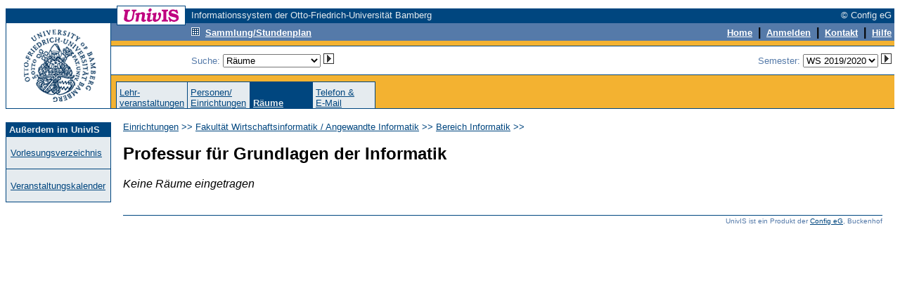

--- FILE ---
content_type: application/javascript
request_url: https://univis.uni-bamberg.de/jscript/utils.js
body_size: 1510
content:
function jqui_sortable_reorder_all(cgiprefix, roottype)
{
	// get all the root elements
	var roots = $(roottype + "[id^='" + cgiprefix + "']").toArray();

	// reorder
	var regex = new RegExp("^" + cgiprefix + '(\\d+)$');
	var idx = 0;
	for(var i=0; i<roots.length; i++)
	{
		var node = roots[i];
		var match = regex.exec(node.id);
		if(!match) { continue; }

		var oldid = node.id;
		var newid = cgiprefix + idx;
		idx++;
		if(oldid == newid) { continue; }

		node.id = newid;

		$(node).find
		(
			"[name^='"+oldid+"::'],input[type='submit'][name^='done-'][name*='"+oldid+"']"
		).each
		( function(pos)
		{
			$(this).attr("name", $(this).attr("name").replace(oldid, newid));
		}
		);
	}
}

function formattext(t, align, noalign)
{
	var ret = '';
	var p;
	var inli = 0;
	var bo = '<b>';
	var it = '<i>';
	var sub = '<font size=-1><sub>';
	var sup = '<font size=-1><sup>';

	var lines = t.split("\n");
	for (var i = 0; i < lines.length; i++) {
		p = lines[i];
		var match = p.match( /^\s*-\s+(.*)/ );
		if(match) {
			if(!inli) { ret += "<ul>\n"; }
			inli = true;
			p = match[1];
			ret += '<li>';
		} else {
			var match = p.match( /^(  |\t)\s*(.*)/);

			if (inli && match) {
				p = match[2];
			} else {
				if(inli) { ret += "</ul>\n"; }
				inli = false;
			}
			if (p == '') {
				ret += '<br>';
				continue;
			}
		}

		p = htmlescape(p);

		// auto-double _ and ^ and * and | in urls...
		p= p.replace(/((http|https|ftp):\/\/|mailto:)[^\s<]+/g,
			function($0) {
				var n = $0;
				return n.replace(/([_^*|])/g, '$1$1');
			}
		);

		p= p.replace(/\^/g,
			function($0) {
				var ret = sup;
				sup = (sup == '<font size=-1><sup>') ? '</sup></font>' : '<font size=-1><sup>';
				return ret;
			}
		);

		p= p.replace(/_/g,
			function($0) {
				var ret = sub;
				sub = (sub == '<font size=-1><sub>') ? '</sub></font>' : '<font size=-1><sub>';
				return ret;
			}
		);

		p= p.replace(/\*/g,
			function($0) {
				var ret = bo;
				bo = (bo == '<b>') ? '</b>' : '<b>';
				return ret;
			}
		);

		p= p.replace(/\|/g,
			function($0) {
				var ret = it;
				it = (it == '<i>') ? '</i>' : '<i>';
				return ret;
			}
		);

		p= p.replace(/<\/?i><\/?i>/g, '|');
		p= p.replace(/<\/?b><\/?b>/g, '*');
		p= p.replace(/(<font size=-1><sup>|<\/sup><\/font>){2}/g, '^');
		p= p.replace(/(<font size=-1><sub>|<\/sub><\/font>){2}/g, '_');

		ret += p + "\n";
	}

	if(bo == '</b>') { ret += bo; }
	if(it == '</i>') { ret += it; }
	if(sup == '</sup></font>') { ret += sup; }
	if(sub == '</sub></font>') { ret += sub; }
	if(inli) { ret += "</ul>\n"; }

	ret = ret.replace(/(<br>)+\Z/m, '');
	ret = ret.replace(/<br>(<br>)+/g, '<br><br>');

	// the following does a [TEXT] http://AA through <A HREF="AA">TEXT</A>
	// substitution
	// $ret =~ s/\[([^\]]+)\]\s*(((http|https|ftp):\/\/|mailto:)[^\s<]+)/<A HREF="$2">$1<\/A>/g;
	ret = ret.replace(/\[([^\]]+)\]\s*(((http|https|ftp):\/\/|mailto:)[^\s<]+)/g,
			'<a href="$2">$1</a>');

	// the rest makes "http://" automagic (but not on the result of above)
	ret = ret.replace(/([^"])(((ftp|http|https):\/\/|mailto:)[^\s<]+)/g,
			'$1<a href="$2">$2</a>');
	ret = ret.replace(/^(((ftp|http|https):\/\/|mailto:)[^\s<]+)/g,
			'<a href="$1">$1</a>');
	
	if(noalign && align != "left" && align != "") {
		ret = "<div align=" + align + ">" + ret + "</div>";
	}
	return ret;
}

function htmlescape(t)
{
	t = t.replace(/\&/g, '&amp;');
	t = t.replace(/\</g, '&lt;');
	t = t.replace(/\>/g, '&gt;');
	t = t.replace(/\"/g, '&quot;');
	return t;
}

function fillDropdown(ddname, kvarray, disableButtons)
{
	var dd = $('select[name="' + ddname + '"]');
	dd.empty();

	$.each(kvarray,
		function(idx, kva) {
			dd.append(
				$('<option></option>').val(kva[0]).html(kva[1])
			);
		}
	);

	// disable adjacent sibling buttons if DD is empty
	if(disableButtons)
	{
		var disableBtn = dd.children("option").length<=0;
		dd.nextAll().attr("disabled", disableBtn);
	}
}
